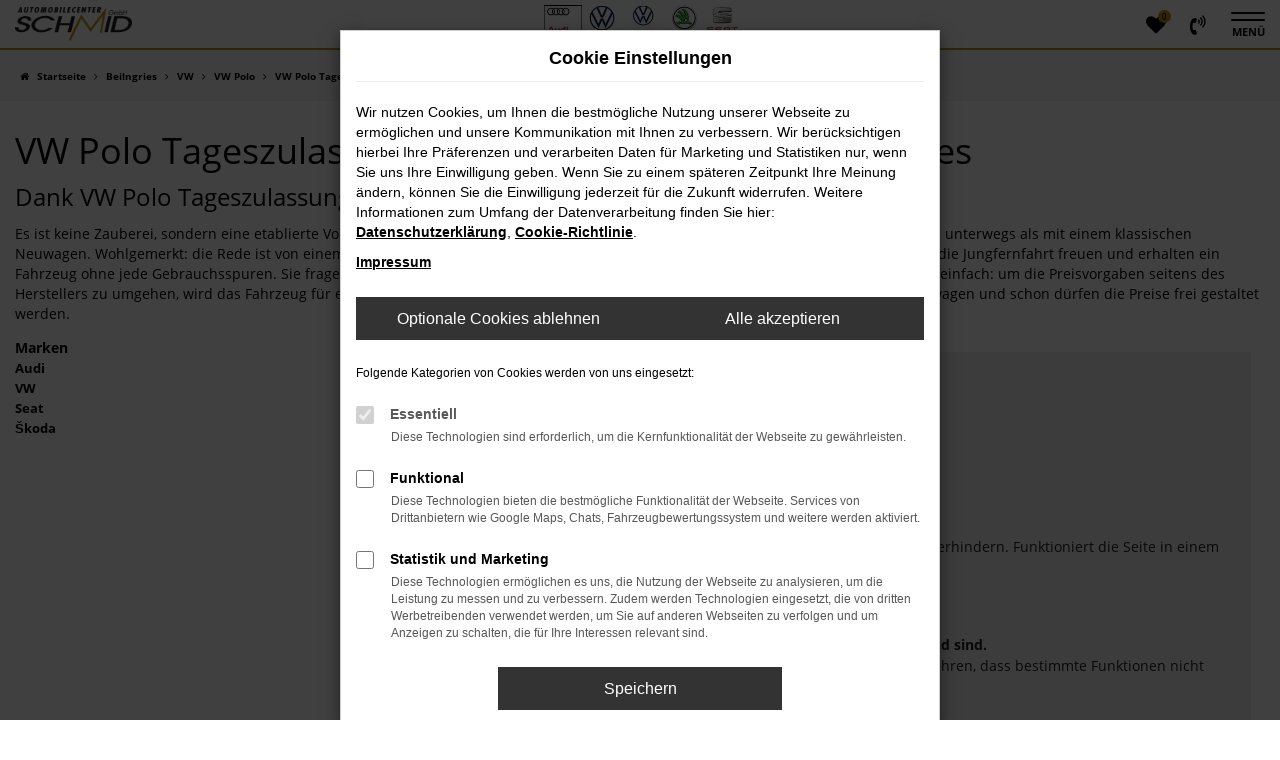

--- FILE ---
content_type: text/html; charset=UTF-8
request_url: https://www.automobilecenter-schmid.de/beilngries/vw/vw-polo-tageszulassung/
body_size: 13375
content:
<!DOCTYPE html>
<html lang="de">
<head>
    <meta charset="utf-8">
<meta name="viewport" content="width=device-width, initial-scale=1.0">
    <title>VW Polo Tageszulassung | Lieferservice nach Beilngries</title>
    <meta name="description" content="Wir liefern Ihren VW Polo Tageszulassung | Unser Lieferservice nach Beilngries">
<meta name="copyright" content="Copyright 2026 www.audaris.de">
<meta name="expires" content="60">

                        <meta name="robots" content="all">
            
                            <meta name="geo.placename"
                  content="Eichstätt">
                                    <meta name="geo.position"
                  content="48.88038;11.20615">
                                    <meta name="geo.region"
                  content="DE-BY">
                                    <meta name="google-site-verification"
                  content="DFeXZyFMNp1n9lGHSLkKRgY3ZbO_fb8teYFt-OyhSKs">
                                    <meta name="keywords"
                  content="VW Polo Tageszulassung Beilngries">
                                    <meta name="pagetopic"
                  content="Autohaus Webseite">
                    
            <meta property="og:title" content="VW Polo Tageszulassung | Lieferservice nach Beilngries">
                <meta property="og:type" content="website">
                <meta property="og:description" content="Wir liefern Ihren VW Polo Tageszulassung | Unser Lieferservice nach Beilngries">
                <meta property="og:url" content="https://www.automobilecenter-schmid.de/beilngries/vw/vw-polo-tageszulassung/">
                <meta property="og:image" content="https://www.automobilecenter-schmid.de/website/themes/automobilecenter-schmid.de/img/android-icon-192x192.png">
    
            <meta name="twitter:card" content="summary">
                <meta name="twitter:title" content="VW Polo Tageszulassung | Lieferservice nach Beilngries">
                <meta name="twitter:description" content="Wir liefern Ihren VW Polo Tageszulassung | Unser Lieferservice nach Beilngries">
                <meta name="twitter:image" content="https://www.automobilecenter-schmid.de/website/themes/automobilecenter-schmid.de/img/android-icon-192x192.png">
    
            <link rel="canonical" href="https://www.automobilecenter-schmid.de/beilngries/vw/vw-polo-tageszulassung/">
    
    <link rel="shortcut icon" href="/website/themes/automobilecenter-schmid.de/img/favicon.ico" type="image/x-icon">
    <link rel="apple-touch-icon" sizes="57x57" href="/website/themes/automobilecenter-schmid.de/img/apple-icon-57x57.png">
    <link rel="apple-touch-icon" sizes="60x60" href="/website/themes/automobilecenter-schmid.de/img/apple-icon-60x60.png">
    <link rel="apple-touch-icon" sizes="72x72" href="/website/themes/automobilecenter-schmid.de/img/apple-icon-72x72.png">
    <link rel="apple-touch-icon" sizes="76x76" href="/website/themes/automobilecenter-schmid.de/img/apple-icon-76x76.png">
    <link rel="apple-touch-icon" sizes="114x114" href="/website/themes/automobilecenter-schmid.de/img/apple-icon-114x114.png">
    <link rel="apple-touch-icon" sizes="120x120" href="/website/themes/automobilecenter-schmid.de/img/apple-icon-120x120.png">
    <link rel="apple-touch-icon" sizes="144x144" href="/website/themes/automobilecenter-schmid.de/img/apple-icon-144x144.png">
    <link rel="apple-touch-icon" sizes="152x152" href="/website/themes/automobilecenter-schmid.de/img/apple-icon-152x152.png">
    <link rel="apple-touch-icon" sizes="180x180" href="/website/themes/automobilecenter-schmid.de/img/apple-icon-180x180.png">
    <link rel="icon" type="image/png" sizes="192x192" href="/website/themes/automobilecenter-schmid.de/img/android-icon-192x192.png">
    <link rel="icon" type="image/png" sizes="32x32" href="/website/themes/automobilecenter-schmid.de/img/favicon-32x32.png">
    <link rel="icon" type="image/png" sizes="96x96" href="/website/themes/automobilecenter-schmid.de/img/favicon-96x96.png">
    <link rel="icon" type="image/png" sizes="16x16" href="/website/themes/automobilecenter-schmid.de/img/favicon-16x16.png">
        <meta name="msapplication-TileColor" content="#ffffff">
    <meta name="msapplication-TileImage" content="/website/themes/automobilecenter-schmid.de/img/ms-icon-144x144.png">
    <meta name="theme-color" content="#ffffff">
    <script src="/web/libs/jquery/jquery.min.js?v=370"></script>

    
        <script>
        
        window.dataLayer = window.dataLayer || [];


        function gtag() {
            dataLayer.push(arguments);
        }


        gtag('consent', 'default', {
            'ad_storage': 'denied',
            'ad_user_data': 'denied',
            'ad_personalization': 'denied',
            'analytics_storage': 'denied'
        });
        
    </script>

                
            <script>
            
            gtag('js', new Date());
            gtag('config', 'G-6XZQLTKWX2', {'cookieFlags': 'SameSite=None; Secure'});
            
        </script>
    
                
    


<link rel="stylesheet" href="/web/assets/main-277a6721ba.min.css">



<link rel="stylesheet" href="/website/themes/automobilecenter-schmid.de/templates/../css/foundation-cc7518f258.css">


    <link rel="stylesheet" href="/website/themes/automobilecenter-schmid.de/css/custom.css?v=1750946605">


</head>







<body id="page_body"
      class="theme004 pageid-1528"
            data-wid="126"
      data-cid="1957">

<a class="a11y-btn sr-only sr-only-focusable" href="#site-content">Zum Hauptinhalt springen</a>

<div id="overlay"></div>


        



<div id="wrapper">
    <header aria-label="Header" id="header-container">
    <div id="header">
        <div class="flex-header-container">
            
            <div id="logo">
    <a href="/">
                    <img src="/website/themes/automobilecenter-schmid.de/img/template_logo.png"
                 alt="Logo Automobilecenter Schmid GmbH"
                 title="Logo Automobilecenter Schmid GmbH">
            </a>
</div>

                    </div>

                    <div                  id="phone-top"><div class="row"><div class="col-md-12 col-sm-12 col-xs-12 column"><div class="ge-content ge-content-type-tinymce" data-ge-content-type="tinymce"><p class=""><img src="/website/themes/automobilecenter-schmid.de/dynamic/fe/sonstiges/hersteller_logo.jpg" alt="Automobile Center Schmidt - Partner" width="353" height="82"></p></div></div></div> </div>
        
        <div class="flex-header-container">
            
            <nav aria-label="Untermenü mit Symbolen">
                <ul aria-label="Untermenü mit Symbolen" id="icons-menu" role="menubar">
                                                                        <li role="none">
            <a href="/favoriten/"
               id="menu-favorites"
               title="Meine Favoriten Fahrzeuge"
               role="menuitem">
                <i class="fa fa-heart"
                   aria-hidden="true">
                    <span class="js-fav-counter">0</span>
                </i>
            </a>
        </li>
        <li role="none">
                    <a href="tel:+49842197650"
               title="+49842197650 anrufen"
               role="menuitem">
                <i class="fa fa-volume-control-phone" aria-hidden="true"></i>
            </a>
            </li>
                                        </ul>
            </nav>

            <nav aria-label="Hauptmenü">
                <button type="button"
                        id="menu-toggle"
                        title="Hamburger-Menü"
                        aria-expanded="false"
                        aria-controls="page_sidebar">
                    <span class="icon-bar"></span>
                    <span class="icon-bar"></span>
                                            <span class="menu-toggle-text">Menü</span>
                                    </button>
                <div aria-label="Seitenleiste mit Hauptmenü" id="page_sidebar" aria-modal="true" tabindex="-1" role="dialog">
                    <button type="button"
        id="menu-close-toggle"
        class="navbar-toggle"
        title="Menü schließen">
    <span aria-hidden="true">&times;</span>
    <span class="ms-text">Menü</span>
</button>

<nav aria-label="Hauptmenü">
    <ul aria-label="Hauptmenü" class="nav navbar-nav" role="menubar">
                                                        <li class="dropdown"
                        role="none">
                        <a href="#"
                           class="dropdown-toggle"
                           aria-expanded="false"
                           aria-haspopup="true"
                           data-toggle="dropdown"
                           title="Fahrzeugangebote"
                           role="menuitem">
                            Fahrzeugangebote
                        </a>
                        <ul aria-label="Fahrzeugangebote" class="dropdown-menu" role="menu">
                                                                                                                                                                                                                <li                                        role="none">
                                        <a href="/angebote/"
                                                                                      title="Fahrzeugsuche"
                                                                                       role="menuitem">
                                            Fahrzeugsuche
                                        </a>
                                    </li>
                                                                                                                                                                                                                                                <li                                        role="none">
                                        <a href="/fahrzeugankauf/"
                                                                                      title="Fahrzeugankauf"
                                                                                       role="menuitem">
                                            Fahrzeugankauf
                                        </a>
                                    </li>
                                                                                                                                                                                                                                                <li                                        role="none">
                                        <a href="/fahrzeuganfrage/"
                                                                                      title="Fahrzeuganfrage"
                                                                                       role="menuitem">
                                            Fahrzeuganfrage
                                        </a>
                                    </li>
                                                                                                                                                                                                                                                <li                                        role="none">
                                        <a href="/neuwagen-konfigurator/"
                                                                                      title="Neuwagen Konfigurator"
                                                                                       role="menuitem">
                                            Neuwagen Konfigurator
                                        </a>
                                    </li>
                                                                                    </ul>
                    </li>
                                                                                    <li class="dropdown"
                        role="none">
                        <a href="#"
                           class="dropdown-toggle"
                           aria-expanded="false"
                           aria-haspopup="true"
                           data-toggle="dropdown"
                           title="Werkstatt und Service"
                           role="menuitem">
                            Werkstatt und Service
                        </a>
                        <ul aria-label="Werkstatt und Service" class="dropdown-menu" role="menu">
                                                                                                                                                                                                                <li                                        role="none">
                                        <a href="/werkstattleistungen/"
                                                                                      title="Werkstattleistungen"
                                                                                       role="menuitem">
                                            Werkstattleistungen
                                        </a>
                                    </li>
                                                                                                                                                                                                                                                <li                                        role="none">
                                        <a href="https://www.vw-schmid.de/"
                                           target="_blank"
                                           rel="noopener noreferer"                                           title="Zubehör"
                                                                                       role="menuitem">
                                            Zubehör
                                        </a>
                                    </li>
                                                                                                                                                                                                                                                <li                                        role="none">
                                        <a href="/serviceanfrage/"
                                                                                      title="Serviceanfrage"
                                                                                       role="menuitem">
                                            Serviceanfrage
                                        </a>
                                    </li>
                                                                                    </ul>
                    </li>
                                                                                    <li class="dropdown"
                        role="none">
                        <a href="#"
                           class="dropdown-toggle"
                           aria-expanded="false"
                           aria-haspopup="true"
                           data-toggle="dropdown"
                           title="Unternehmen"
                           role="menuitem">
                            Unternehmen
                        </a>
                        <ul aria-label="Unternehmen" class="dropdown-menu" role="menu">
                                                                                                                                                                                                                <li                                        role="none">
                                        <a href="/news-infos/"
                                                                                      title="News &amp; Infos"
                                                                                       role="menuitem">
                                            News & Infos
                                        </a>
                                    </li>
                                                                                                                                                                                                                                                <li                                        role="none">
                                        <a href="/ueberuns/"
                                                                                      title="Über uns"
                                                                                       role="menuitem">
                                            Über uns
                                        </a>
                                    </li>
                                                                                                                                                                                                                                                <li                                        role="none">
                                        <a href="/kundenmeinungen/"
                                                                                      title="Kundenmeinungen"
                                                                                       role="menuitem">
                                            Kundenmeinungen
                                        </a>
                                    </li>
                                                                                                                                                                                                                                                <li                                        role="none">
                                        <a href="/kundenmeinungen/jetzt-bewerten/"
                                                                                      title="Schreiben Sie uns Ihre Meinung"
                                                                                       role="menuitem">
                                            Schreiben Sie uns Ihre Meinung
                                        </a>
                                    </li>
                                                                                    </ul>
                    </li>
                                                                                    <li class="dropdown"
                        role="none">
                        <a href="#"
                           class="dropdown-toggle"
                           aria-expanded="false"
                           aria-haspopup="true"
                           data-toggle="dropdown"
                           title="Kontakt"
                           role="menuitem">
                            Kontakt
                        </a>
                        <ul aria-label="Kontakt" class="dropdown-menu" role="menu">
                                                                                                                                                                                                                <li                                        role="none">
                                        <a href="/ansprechpartner/"
                                                                                      title="Ansprechpartner"
                                                                                       role="menuitem">
                                            Ansprechpartner
                                        </a>
                                    </li>
                                                                                                                                                                                                                                                <li                                        role="none">
                                        <a href="/kontakt-oeffnungszeiten/"
                                                                                      title="Kontakt &amp; Öffnungszeiten"
                                                                                       role="menuitem">
                                            Kontakt & Öffnungszeiten
                                        </a>
                                    </li>
                                                                                                                                                                                                                                                <li                                        role="none">
                                        <a href="https://www.google.de/maps/place/Automobilecenter+Schmid+Gmbh+Servicepartner+f%C3%BCr+Audi,+VW,+VW-NFZ,+Skoda,+Seat,+Toyota+und+Opel/@48.880379,11.2039613,17z/data=!3m1!4b1!4m5!3m4!1s0x479f1ea1fe3808dd:0x13f8ca8bc4301bfe!8m2!3d48.880379!4d11.20615"
                                           target="_blank"
                                           rel="noopener noreferer"                                           title="Anfahrt mit Routenplaner"
                                                                                       role="menuitem">
                                            Anfahrt mit Routenplaner
                                        </a>
                                    </li>
                                                                                    </ul>
                    </li>
                                                    <li class="cf"
            role="none">
                            <div class="col-xs-6">
                    <a href="tel:+49842197650"
                       class="btn btn-primary"
                       title="Anrufen"
                       role="menuitem">
                        <i class="fa fa-phone-square" aria-hidden="true"></i>
                        Anrufen
                    </a>
                </div>
                <div class="col-xs-6">
                    <a href="mailto:kontakt@automobilecenter-schmid.de"
                       class="btn btn-primary"
                       title="E-Mail schreiben"
                       role="menuitem">
                        <i class="fa fa-envelope-square" aria-hidden="true"></i>
                        E-Mail
                    </a>
                </div>
                    </li>
    </ul>
</nav>

<nav aria-label="Fußzeilenmenü in der Seitenleiste">
    <ul aria-label="Fußzeilenmenü in der Seitenleiste" class="footer_copy_menu" role="menubar">
                                    <li role="none">
                    <a href="/impressum/"
                                              title="Impressum"
                       role="menuitem">
                                                    <i class="fa fa-file-text" aria-hidden="true"></i>
                                                Impressum
                    </a>
                </li>
                                                <li role="none">
                    <a href="/datenschutz/"
                                              title="Datenschutz"
                       role="menuitem">
                                                    <i class="fa fa-quote-left" aria-hidden="true"></i>
                                                Datenschutz
                    </a>
                </li>
                                                <li role="none">
                    <a href="/barrierefreiheit/"
                                              title="Barrierefreiheit"
                       role="menuitem">
                                                Barrierefreiheit
                    </a>
                </li>
                        </ul>
</nav>
                </div>
                <div id="page_overlay"></div>
            </nav>
        </div>
    </div>
</header>


                <nav aria-label="Breadcrumb" class="breadcrumb_area">
    <div class="container">
                    <ol class="breadcrumb" itemscope itemtype="https://schema.org/BreadcrumbList">
                <li itemprop="itemListElement" itemscope itemtype="https://schema.org/ListItem">
                    <i class="fa fa-home" aria-hidden="true"></i>
                    <a href="/" itemprop="item">
                        <span itemprop="name">Startseite</span>
                        <meta itemprop="position" content="1">
                    </a>
                </li>
                                                                                            <li itemprop="itemListElement" itemscope itemtype="https://schema.org/ListItem">
                            <i class="fa fa-angle-right" aria-hidden="true"></i>
                            <a href="/beilngries/" itemprop="item">
                                <span itemprop="name">Beilngries</span>
                                <meta itemprop="position" content="2">
                            </a>
                        </li>
                                                                                                                                                                                                    <li itemprop="itemListElement"
                                itemscope
                                itemtype="https://schema.org/ListItem">
                                <i class="fa fa-angle-right" aria-hidden="true"></i>
                                <a href="/beilngries/vw/"
                                   itemprop="item">
                                    <span itemprop="name">VW</span>
                                    <meta itemprop="position" content="3">
                                </a>
                            </li>
                                                                                                                                                                                                    <li itemprop="itemListElement"
                                itemscope
                                itemtype="https://schema.org/ListItem">
                                <i class="fa fa-angle-right" aria-hidden="true"></i>
                                <a href="/beilngries/vw/vw-polo/"
                                   itemprop="item">
                                    <span itemprop="name">VW Polo</span>
                                    <meta itemprop="position" content="4">
                                </a>
                            </li>
                                                                                                                                                                                                    <li itemprop="itemListElement"
                                itemscope
                                itemtype="https://schema.org/ListItem"                                aria-current="page"
                                >
                                <i class="fa fa-angle-right" aria-hidden="true"></i>
                                <a href="/beilngries/vw/vw-polo-tageszulassung/"
                                   itemprop="item">
                                    <span itemprop="name">VW Polo Tageszulassung mit Lieferservice nach Beilngries</span>
                                    <meta itemprop="position" content="5">
                                </a>
                            </li>
                                                                                                                                        </ol>
            </div>
</nav>

                                        <main aria-label="Hauptinhalt" id="site-content">
            <div id="section-audaris-seo" data-uri="/beilngries">
            <a id="Beilngries-VW-Polo-Tageszulassung"></a>
                <div class="container-description-seo">
            <div class="container">
                                    <h1>
                        VW Polo Tageszulassung mit Lieferservice nach Beilngries
                    </h1>
                
                                    <div class="description-seo-info1">
                        <h2 class="clean-p"><span class="headline-h2">Dank VW Polo Tageszulassung purzeln die Preise in Beilngries<br /></span></h2>
<p>Es ist keine Zauberei, sondern eine etablierte Vorgehensweise. Mit einer VW Polo Tageszulassung sind Sie deutlich g&uuml;nstiger in Beilngries unterwegs als mit einem klassischen Neuwagen. Wohlgemerkt: die Rede ist von einem Fahrzeug, das noch keinen einzigen Kilometer bewegt wurde. Sie d&uuml;rfen sich somit auf die Jungfernfahrt freuen und erhalten ein Fahrzeug ohne jede Gebrauchsspuren. Sie fragen sich, wie die VW Polo Tageszulassung funktioniert und was der Trick dahinter ist? Ganz einfach: um die Preisvorgaben seitens des Herstellers zu umgehen, wird das Fahrzeug f&uuml;r einen Tag zugelassen. Auf diese Weise handelt es sich formell nicht mehr um einen Neuwagen und schon d&uuml;rfen die Preise frei gestaltet werden.</p>
                    </div>
                            </div>
        </div>
        <div class="container">
            <div class="row">
                <div class="col-sm-4 col-lg-3">
                    <aside id="vehicle_search" class="seo-left">
            <div>
            <strong>Marken</strong>
            <ul aria-label="Marken" class="list-unstyled">
                                    <li>
                        <a href="/auto/audi/">
                            Audi
                        </a>
                    </li>
                                    <li>
                        <a href="/auto/vw/">
                            VW
                        </a>
                    </li>
                                    <li>
                        <a href="/auto/seat/">
                            Seat
                        </a>
                    </li>
                                    <li>
                        <a href="/auto/skoda/">
                            Škoda
                        </a>
                    </li>
                            </ul>
        </div>
    
    
    
    
    
    
    
    </aside>
                </div>
                <div id="vehicle-container" class="col-sm-8 col-lg-9">
                    <div id="audaris-seo-container"></div>
                    <script>
                        
                        (function (callback) {
                            if (document.readyState !== 'loading') {
                                callback()
                            } else {
                                document.addEventListener('DOMContentLoaded', callback, {once: true})
                            }
                        })(function () {
                            window.AudarisWidget.ready.then(function() {                                window.AudarisWidget.initVehicleList(Object.assign({}, defaultSettings, {
                                    node: '#audaris-seo-container',
                                    routerMode: 'history',
                                                                        clientId: 1957,
                                    filter: {
                                        MODELS: [
                                            // bei modellen wird zusaetzlich ein key uebergeben, fuer die gruppierung nach herstellern (das ist die hersteller-idf)
                                            {
                                                tag: 'MODELS',
                                                label: 'VW Polo Tageszulassung mit Lieferservice nach Beilngries',
                                                key: '5a5365184b464d30d428048f',
                                                value: ['5a5ca319d04ca908945bb51a']
                                            }
                                        ],
                                        
                                                                                                                        
                                        USAGE_STATE: [
                                            {
                                                tag: 'USAGE_STATE',
                                                value: 'ONEDAYREGISTRATION',
                                                label: 'Tageszulassung'
                                            }
                                        ],
                                        
                                                                                                                                                                B2B: [],
                                                                            },
                                                                        sortBias: 'BIAS_OWN',
                                    sort: 'PRICE_ASC'
                                }))
                                });                        })
                        
                    </script>
                </div>
            </div>

                            <div class="more-text-info">
                    <article>
                        <p>Ein weiterer Vorteil, den die VW Polo Tageszulassung in Beilngries bietet, ist die direkte Verf&uuml;gbarkeit. Die einzelnen Fahrzeuge sind bereits fertig konfiguriert und warten nur noch darauf, von Ihnen auf die Stra&szlig;en von Beilngries entlassen zu werden &ndash; und das ohne Wartezeiten oder Verz&ouml;gerung. Preislich kommen wir Ihnen durch enorme Rabatte entgegen und bieten Ihnen zudem die M&ouml;glichkeit einer Finanzierung. Keine Sorge: eine Anzahlung ist in den meisten F&auml;llen nicht vonn&ouml;ten. Es reicht, wenn Sie die knapp kalkulierten monatlichen Raten &uuml;berweisen und auf diese Weise auch Ihren Geldbeutel schonen. Apropos Geldbeutel: wie w&auml;re es, wenn Sie Ihren aktuellen Gebrauchtwagen in Zahlung g&auml;ben? Auch so l&auml;sst sich der Preis dr&uuml;cken und am Ende steht eine durch und durch erschwingliche VW Polo Tageszulassung f&uuml;r Fahrten in Beilngries.</p>
                    </article>
                </div>
            
                            <div class="more-text-info-3">
                    <article>
                        <h2 class="clean-p"><span class="headline-h2">Wenn&lsquo;s ums Auto geht: Automobilecenter Schmid f&uuml;r Beilngries<br /></span></h2>
<p>Die Stadt Beilngries liegt n&ouml;rdlich von Ingolstadt und westlich von Regensburg direkt an der Altm&uuml;hl. Direkt an das Stadtgebiet angrenzend befindet sich die bekannte Benediktinerabtei Plankstetten und zudem verl&auml;uft der Main-Donau-Kanal n&ouml;rdlich der Stadt. Knapp 10.000 Einwohner misst Beilngries und markiert die Nordgrenze des Regierungsbezirks Oberbayern zu Franken und der Oberpfalz. In fr&uuml;heren Jahren geh&ouml;rte Beilngries zum Einflussbereich des Bistums Eichst&auml;tt und wurde 1007 zum ersten Mal urkundlich erw&auml;hnt. Schon bald erhielt die Stadt sowohl Markt- als auch Zollrecht und mit Beginn der 14. Jahrhunderts auch sein Wahrzeichen, die Kirche St. Walpurga. In den folgenden Jahren konnte Beilngries gr&ouml;&szlig;ere Zerst&ouml;rungen durch Kriege vermeiden und avancierte unter bayerischer &Auml;gide seit Beginn des 19. Jahrhunderts &uuml;ber viele Jahre zur Kreisstadt. Auch war der Ort lange Zeit direkt an den Main-Donau-Kanal angebunden, wovon heute noch Baudenkm&auml;ler k&uuml;nden. Sehenswert ist neben der Kirche St. Walpurga auch St. Vitus mit seinen herausragenden mittelalterlichen Wandmalereien. Weitere Kirchen sind die Frauenkirche sowie St. Trinitas. Wer durch Beilngries flaniert, findet aber auch noch Reste der alten Stadtmauer sowie ein Rathaus aus dem 18. Jahrhundert.</p>
<p>Gro&szlig;e Unternehmen finden sich in Beilngries nicht. Der gr&ouml;&szlig;te Arbeitgeber der Stadt ist im Bereich Getreidemanagement t&auml;tig. Des Weiteren findet sich ein Fertigungsunternehmen vor Ort, das sowohl f&uuml;r die Industrie als auch Luftfahrt, Automobil- und Medizintechnik arbeitet. Direkt zu erreichen ist Beilngries &uuml;ber die Bundesstra&szlig;e B299 doch auch die Autobahn A9 ist nur einen sprichw&ouml;rtlichen Steinwurf entfernt. Bahnverbindungen werdne &uuml;ber den Ort Kinding realisiert.</p>
<p>Das Automobilecenter Schmid ist Ihr erster Ansprechpartner in allen Autofragen in Beilngries. Wenn es um den Kauf eines neuen oder auch gebrauchten Fahrzeugs geht, erreichen Sie in kurzer Zeit einen unserer beiden Standorte. Das Automobilecenter Schmid ist ein Familienunternehmen mit einer mehr als 40-j&auml;hrigen Tradition. Wir stehen f&uuml;r Werte wie Zuverl&auml;ssigkeit und stellen unsere Kunden stets in den Mittelpunkt. Hierzu geh&ouml;rt auch unser Lieferservice f&uuml;r Beilngries und die n&auml;here Umgebung.</p><p>Gemeinsam mit den gr&ouml;&szlig;eren Modellen Golf und Passat war der VW Polo einer der Ecksteine der Erneuerung des Unternehmens in den 1970er Jahren. Auf dem Markt erschien das Modell erstmals 1975 und war seinerzeit noch ein Pendant zu Audis Kleinwagen 50. Mittlerweile befindet sich der Polo in Generation sieben, die 2017 ihren Dienst antrat. Die Basis bildet der modulare Querbaukasten A0 und Vergleiche offenbaren, dass der heutige Polo ein gutes St&uuml;ck l&auml;nger ausf&auml;llt, als die ersten drei Generation des gro&szlig;en Bruders Golf.</p>
<h3>Der VW Polo in Zahlen</h3>
<p>Die L&auml;nge des VW Polo l&auml;sst bereits auf ein Kompaktfahrzeug schlie&szlig;en. In Wolfsburg spricht man von einem &bdquo;Sub-Kompakten&ldquo;, was angesichts einer L&auml;nge von 4,07 Meter durchaus Sinn macht. Dabei ist der offizielle Kleinwagen 1,75 Meter breit und 1,44 Meter hoch. Bei Fahrten in der Innenstadt &uuml;berzeugt der Polo mit seinem Wendekreis von nur 10,60 Meter. Dem gegen&uuml;ber steht ein Kofferraumvolumen von 351 Liter und ein Laderaummaximum von 1.125 Liter bei umgeklappten R&uuml;cksitzen. Mit anderen Worten: der kleine Flitzer ist sowohl f&uuml;r Gro&szlig;eink&auml;ufe als auch f&uuml;r den Kurzurlaub geeignet.</p>
<p>An der Tankstelle akzeptiert der VW Polo &ndash; je nach Motorisierung &ndash; sowohl Diesel als auch Benzin. Wer mit Selbstz&uuml;nder unterwegs ist, nutzt zwischen 80 und 95 Pferdest&auml;rken, die &uuml;ber Automatik- oder Schaltgetriebe auf die Stra&szlig;e gelangen. Als Benziner ist das Spektrum breiter und liegt bei mindestens 65 und maximal 150 PS. Allen Ausf&uuml;hrungen gemeinsam ist der Vorderradantrieb.</p>
<h3>Ausstattung des VW Polo</h3>
<p>Der VW Polo erfreut durch einige Annehmlichkeiten, die meist nur in anderen Fahrzeugklassen erh&auml;ltlich sind. Beim Armaturenbrett sind die klassischen analogen Anzeigen einer digitalen Variante gewichen, die jede Menge M&ouml;glichkeiten der Individualisierung bietet. Eingestellt werden, kann sowohl der Anzeigestil als auch die jeweilige Information wie Geschwindigkeit, Kilometerstand, Drehzahl aber auch die Karte der Navigation. Letztere erfolgt auf Wunsch mit Live-Daten. Car-Net ist in der Lage, sowohl Staus als auch Baustellen direkt auf dem Display anzuzeigen und wer m&ouml;chte, integriert zudem Apple Music in das Infotainment. Apropos Integration: diese erfolgt nat&uuml;rlich auch in Bezug auf die Verkehrszeichenerkennung, sodass stets auf einen Blick erkannt wird, ob gerade &Uuml;berholverbot herrscht oder ein Tempolimit besteht. Ein weiteres Highlight ist die Fernbedienung zum &Ouml;ffnen und Schlie&szlig;en des VW Polo und nat&uuml;rlich darf auch das Panorama-Glasdach nicht fehlen. Gute Luft str&ouml;mt dank der Klimaautomatik in zwei Zonen in den Innenraum und f&uuml;r ein gutes Ambiente sorgt die LED-Beleuchtung im Innenraum, die in diversen Farben zur Auswahl steht.</p>
<h3>Assistenzsysteme und Sicherheit des VW Polo</h3>
<p>Der Euro-NCAP-Crashtest ergab f&uuml;nf von f&uuml;nf Sternen f&uuml;r den VW Polo. Wer mit dem Kleinwagen unterwegs ist, erfreut sich an einem Toter-Winkel-Warner sowie einem Aufmerksamkeitsassistenten. Dar&uuml;ber hinaus werden Fu&szlig;g&auml;nger und andere Fahrzeuge durch den Notbremsassistenten erkannt und automatisch der Bremsvorgang eingeleitet. Die Liste der Assistenzsysteme ist naturgem&auml;&szlig; noch l&auml;nger und lie&szlig;e sich etwa durch einen Geschwindigkeitsbegrenzer und eine Abstandshaltefunktion erg&auml;nzen.</p>
                    </article>
                </div>
                    </div>
        </div>
    </main>
    
            <footer aria-label="Footer" id="footer">
        <div id="pre_area">
        <div class="container-fluid container-limited">
                            <div class="row"><div class="footer-block col-sm-6 col-md-4"><div class="row">
  <div class="col-md-12 col-sm-12 col-xs-12 column">
    <div class="ge-content ge-content-type-tinymce" data-ge-content-type="tinymce">
      <p class="clean-p">
        <span style="font-size: 18px; color: #000000;"><strong>Kunden über uns:</strong></span>
      </p>
      <p class="clean-p">
        <span style="font-size: 18px; color: #000000;">
          <span class="fa fa-quote-left mceNonEditable" style="color: #000000;"></span>
        </span>
        <span style="font-size: 18px; color: #000000;">
          Unkomplizierter Vorgang und Ankauf von 2 Autos für einen spitzen Preis. Haben die Fahrzeuge gewaschen und frisch hergerichtet bekommen. Nett und freundlich. Danke 
        </span>
        <span class="fa fa-quote-right mceNonEditable" style="color: #000000;"></span><br>
      </p>
      <p class="clean-p">
        <span style="color: #000000;">Herr Alex G.</span>
      </p>
      <p class="clean-p">
        <a class="btn btn-primary" title="Weitere Kundenstimmen lesen" href="/Kundenstimmen/">
          <span class="fa fa-commenting mceNonEditable" style="color: #000000;"></span>
          <span style="color: #000000;"> Weitere Kundenstimmen lesen</span>
        </a>
      </p>
    </div>
  </div>
</div></div><div class="footer-block col-sm-6 col-md-4"><div class="row"><div class="col-md-12 col-sm-12 col-xs-12 column"><div class="ge-content ge-content-type-tinymce" data-ge-content-type="tinymce"><p style="text-align: center;"><span style="color: #000000;"> &nbsp;<strong><span style="font-size: 18px;"> <span class="fa fa-clock-o mceNonEditable"></span>&nbsp; Öffnungszeiten &amp; Kontakt </span></strong> </span></p>
<p style="text-align: center;"><br><span style="color: #000000;">Montag bis Freitag:</span><br><span style="color: #000000;">07:15 bis 18:00 Uhr</span></p>
<p style="text-align: center;"><span style="color: #000000;">Samstag:&nbsp;&nbsp;&nbsp;&nbsp;&nbsp; </span><br><span style="color: #000000;">09:00 bis 12:00 Uhr</span></p>
<p style="text-align: center;"><span style="color: #000000;"><strong><span style="font-size: 18px;"> <span class="fa fa-phone mceNonEditable"></span>&nbsp; +49 8421 97650 </span></strong></span></p>
<p style="text-align: center;"><strong><span style="font-size: 18px;"> <span class="fa fa-envelope mceNonEditable" style="color: #000000;"></span> <span style="color: #000000;"> kontakt@automobilecenter-schmid.de</span> <br></span></strong></p></div></div></div></div><div class="footer-block col-sm-12 col-md-4"><div class="row"> <div class="col-md-12 col-sm-12 col-xs-12 column"> <div class="ge-content ge-content-type-tinymce" data-ge-content-type="tinymce"><p style="text-align: center;"><span style="color: #000000;">&nbsp;<strong><span style="font-size: 18px;"> <span class="fa fa-car mceNonEditable"></span>&nbsp; Wir bieten:</span></strong></span></p>
<p class="" style="text-align: center;"><br><span style="color: #000000;">EU-Fahrzeuge</span><br><span style="color: #000000;">&nbsp;Neuwagen</span><br><span style="color: #000000;">Dienstwagen</span><br><span style="color: #000000;">Jahreswagen</span><br><span style="color: #000000;">&nbsp;Gebrauchtwagen</span><br><span style="color: #000000;">&nbsp;Finanzierung</span><br><span style="color: #000000;">&nbsp;Leasing</span><br><span style="color: #000000;">Versicherungen</span></p></div> </div> </div></div></div>
                    </div>
    </div>
    <div id="after_area">
            <div class="container">
        
        <div class="row"><div class="col-md-12 col-sm-12 col-xs-12 column"><div class="ge-content ge-content-type-tinymce" data-ge-content-type="tinymce"><p class="clean-p"><sup>1</sup> Ehemaliger Neupreis (Unverbindliche Preisempfehlung des Herstellers am Tag der Erstzulassung).<br>Der errechnete Preisvorteil sowie&nbsp;die angegebene Ersparnis errechnet sich gegenüber der ehemaligen unverbindlichen Preisempfehlung des Herstellers am Tag der Erstzulassung (Neupreis).</p><p class="clean-p"></p></div></div></div> 
    </div>
        <div class="container footer_copy_menu">
            <div id="footer_info_box">
                    <nav aria-label="Fußzeilenmenü">
        <ul aria-label="Fußzeilenmenü" class="footer-nav" role="menubar">
                                                <li role="none">
                        <a href="/impressum/"
                                                      title="Impressum"
                           role="menuitem">
                                                            <i class="fa fa-file-text" aria-hidden="true"></i>
                                                        Impressum
                        </a>
                    </li>
                                                                <li role="none">
                        <a href="/datenschutz/"
                                                      title="Datenschutz"
                           role="menuitem">
                                                            <i class="fa fa-quote-left" aria-hidden="true"></i>
                                                        Datenschutz
                        </a>
                    </li>
                                                                <li role="none">
                        <a href="/barrierefreiheit/"
                                                      title="Barrierefreiheit"
                           role="menuitem">
                                                        Barrierefreiheit
                        </a>
                    </li>
                                        <li role="none">
    <a href="javascript:void(0)"
       data-toggle="modal"
       data-target="#cookie-consent-modal"
       role="menuitem">
        <i class="fa fa-quote-left" aria-hidden="true"></i>
        Cookie Einstellungen
    </a>
</li>
        </ul>
    </nav>
                <div>
                    &copy; 2026
                    Automobilecenter Schmid GmbH
                    | Industriestraße 30 | DE-85072 Eichstätt | kontakt@automobilecenter-schmid.de | <a href="https://www.audaris.de" target="_blank" style="color: inherit; text-decoration: none;">Webdesign by audaris.de</a>
                </div>
            </div>
        </div>
                    <nav aria-label="Kontaktmenü">
            <ul aria-label="Kontaktmenü"
                id="menu-social-floating"
                data-position="left"
                role="menubar">
                                    <li role="none">
                        <a href="/kundenmeinungen/jetzt-bewerten/"
                           class="kunden-meinungenflat"
                                                       style="background-color:#876C0B"                           title="Kundenmeinungen"
                           role="menuitem">
                            <span>Kundenmeinungen</span>
                                                            <i class="fa fa-comment" aria-hidden="true"></i>
                                                    </a>
                    </li>
                                    <li role="none">
                        <a href="https://de-de.facebook.com/Automobilecenter-Schmid-Gmbh-360303900770019/?ref=page_internal"
                           class="facebookflat"
                                                                                  title="Facebook"
                           role="menuitem">
                            <span>Facebook</span>
                                                            <i class="fa fa-facebook" aria-hidden="true"></i>
                                                    </a>
                    </li>
                                    <li role="none">
                        <a href="/contact/"
                           class="contactflat"
                                                                                  title="Kontakt und Öffnungszeiten"
                           role="menuitem">
                            <span>Kontakt und Öffnungszeiten</span>
                                                            <i class="fa fa-envelope" aria-hidden="true"></i>
                                                    </a>
                    </li>
                            </ul>
        </nav>
        </div>
    <div id="toolbar-container">
    <button type="button" id="toggle-scrollup" class="btn">
        <span class="sr-only">Nach oben</span>
        <i class="fa fa-fw fa-chevron-up" aria-hidden="true"></i>
    </button>
    <script>
        $('#toggle-scrollup').click(function () {
            $('body, html').animate({
                scrollTop: '0px'
            }, 300);
        });
    </script>
</div>
</footer>
    </div>

    

            <div
    id="cookie-consent-modal"
    class="modal fade"
    aria-labelledby="cookie-consent-title"
    data-backdrop="static"
    data-keyboard="false"
    role="dialog"
    tabindex="-1"
>
    <div class="modal-dialog" role="document">
        <div class="modal-content">
            <div class="modal-body pb-0">
                <div id="cookie-consent-title" class="head">
                    Cookie Einstellungen
                </div>

                
                    <p>
                        Wir nutzen Cookies, um Ihnen die bestmögliche Nutzung unserer Webseite zu ermöglichen und unsere Kommunikation mit Ihnen zu verbessern.
                        Wir berücksichtigen hierbei Ihre Präferenzen und verarbeiten Daten für Marketing und Statistiken nur, wenn Sie uns Ihre Einwilligung geben.
                        Wenn Sie zu einem späteren Zeitpunkt Ihre Meinung ändern, können Sie die Einwilligung jederzeit für die Zukunft widerrufen.
                        Weitere Informationen zum Umfang der Datenverarbeitung finden Sie hier:
                        <a href="javascript:void(0)"
                           data-src="/datenschutz/?show_blank=1"
                           data-fancybox
                           data-type="iframe"
                           data-iframe='{"preload":false}'>Datenschutzerklärung</a>,
                        <a href="javascript:void(0)" data-fancybox data-src="#ac-list">Cookie-Richtlinie</a>.
                    </p>
                    <p>
                        <a href="javascript:void(0)"
                           data-src="/impressum/?show_blank=1"
                           data-fancybox
                           data-type="iframe"
                           data-iframe='{"preload":false}'>Impressum</a>
                    </p>
                

                <div id="ac-list" style="display:none">
    <p>
        Hier finden Sie eine Übersicht über alle verwendeten Cookies.
    </p>
    <div class="ac-group">
        <div class="ac-group-title">
            Essentiell
        </div>
        <table class="table table-bordered table-condensed">
    <tbody>
        <tr>
            <th scope="row">Name</th>
            <td>audaris Session</td>
        </tr>
        <tr>
            <th scope="row">Anbieter</th>
            <td>Eigentümer dieser Website</td>
        </tr>
        <tr>
            <th scope="row">Zweck</th>
            <td>Dieses Cookie dient der Funktionalität der Applikation, in dem es die Sitzungs-ID speichert.</td>
        </tr>
        <tr>
            <th scope="row">Cookie Name</th>
            <td>audaris</td>
        </tr>
        <tr>
            <th scope="row" class="text-nowrap">Cookie Laufzeit</th>
            <td style="width:100%">Bis zum Ende der Session</td>
        </tr>
    </tbody>
</table>
        <table class="table table-bordered table-condensed">
    <tbody>
        <tr>
            <th scope="row">Name</th>
            <td>audaris Cookie</td>
        </tr>
        <tr>
            <th scope="row">Anbieter</th>
            <td>Eigentümer dieser Website</td>
        </tr>
        <tr>
            <th scope="row">Zweck</th>
            <td>Speichert den Zustimmungsstatus des Benutzers für Cookies.</td>
        </tr>
        <tr>
            <th scope="row">Cookie Name</th>
            <td>audaris-cookie-consent</td>
        </tr>
        <tr>
            <th scope="row" class="text-nowrap">Cookie Laufzeit</th>
            <td style="width:100%">90 Tage</td>
        </tr>
    </tbody>
</table>
            <table class="table table-bordered table-condensed">
        <tbody>
            <tr>
                <th scope="row">Name</th>
                <td>AutoUncle</td>
            </tr>
            <tr>
                <th scope="row">Anbieter</th>
                <td>AutoUncle Aps</td>
            </tr>
            <tr>
                <th scope="row">Zweck</th>
                <td>Dieses Cookie dient der Funktionalität der Applikation, in dem es die Sitzungs-ID speichert.</td>
            </tr>
            <tr>
                <th scope="row">Cookie Name</th>
                <td>_autouncle_session</td>
            </tr>
            <tr>
                <th scope="row" class="text-nowrap">Cookie Laufzeit</th>
                <td style="width:100%">Bis zum Ende der Session</td>
            </tr>
        </tbody>
    </table>
                            <table class="table table-bordered table-condensed">
    <tbody>
        <tr>
            <th scope="row">Name</th>
            <td>hrtool24</td>
        </tr>
        <tr>
            <th scope="row">Anbieter</th>
            <td>tool24 GmbH</td>
        </tr>
        <tr>
            <th scope="row">Zweck</th>
            <td>Dieses Cookie dient der Funktionalität der Applikation, in dem es die Sitzungs-ID speichert.</td>
        </tr>
        <tr>
            <th scope="row">Cookie Name</th>
            <td>ASP.NET_SessionId</td>
        </tr>
        <tr>
            <th scope="row" class="text-nowrap">Cookie Laufzeit</th>
            <td style="width:100%">Bis zum Ende der Session</td>
        </tr>
    </tbody>
</table>
<table class="table table-bordered table-condensed">
    <tbody>
        <tr>
            <th scope="row">Name</th>
            <td>hrtool24</td>
        </tr>
        <tr>
            <th scope="row">Anbieter</th>
            <td>tool24 GmbH</td>
        </tr>
        <tr>
            <th scope="row">Zweck</th>
            <td>Dieses Cookie dient der Funktionalität der Applikation, in dem es die Sitzungs-ID speichert.</td>
        </tr>
        <tr>
            <th scope="row">Cookie Name</th>
            <td>cookiesession1</td>
        </tr>
        <tr>
            <th scope="row" class="text-nowrap">Cookie Laufzeit</th>
            <td style="width:100%">1 Jahr</td>
        </tr>
    </tbody>
</table>
                    </div>
    <div class="ac-group">
        <div class="ac-group-title">
            Funktional
        </div>
            <table class="table table-bordered table-condensed">
        <tbody>
            <tr>
                <th scope="row">Name</th>
                <td>Google Translator</td>
            </tr>
            <tr>
                <th scope="row">Anbieter</th>
                <td>Google</td>
            </tr>
            <tr>
                <th scope="row">Zweck</th>
                <td>Spracheinstellungen, Übersetzung.</td>
            </tr>
            <tr>
                <th scope="row">Cookie Name</th>
                <td>googtrans</td>
            </tr>
            <tr>
                <th scope="row" class="text-nowrap">Cookie Laufzeit</th>
                <td style="width:100%">24 Stunden</td>
            </tr>
        </tbody>
    </table>
        <table class="table table-bordered table-condensed">
    <tbody>
        <tr>
            <th scope="row">Name</th>
            <td>YouTube</td>
        </tr>
        <tr>
            <th scope="row">Anbieter</th>
            <td>Google</td>
        </tr>
        <tr>
            <th scope="row">Zweck</th>
            <td>Einbindung von YouTube Videos.</td>
        </tr>
        <tr>
            <th scope="row">Cookie Name</th>
            <td>CONSENT</td>
        </tr>
        <tr>
            <th scope="row" class="text-nowrap">Cookie Laufzeit</th>
            <td style="width:100%">2 Jahre</td>
        </tr>
        <tr>
            <th scope="row" class="text-nowrap">Zugriff Dritter</th>
            <td style="width:100%">Ja Google</td>
        </tr>
    </tbody>
</table>
                            <table class="table table-bordered table-condensed">
    <tbody>
        <tr>
            <th scope="row">Name</th>
            <td>Google Maps</td>
        </tr>
        <tr>
            <th scope="row">Anbieter</th>
            <td>Google</td>
        </tr>
        <tr>
            <th scope="row">Zweck</th>
            <td>Einbindung von Google Maps.</td>
        </tr>
        <tr>
            <th scope="row">Cookie Name</th>
            <td>CONSENT</td>
        </tr>
        <tr>
            <th scope="row" class="text-nowrap">Cookie Laufzeit</th>
            <td style="width:100%">2 Jahre</td>
        </tr>
    </tbody>
</table>
            </div>
            <div class="ac-group">
            <div class="ac-group-title">
                Statistik und Marketing
            </div>
                <table class="table table-bordered table-condensed">
        <tbody>
            <tr>
                <th scope="row">Name</th>
                <td>Google Analytics</td>
            </tr>
            <tr>
                <th scope="row">Anbieter</th>
                <td>Google</td>
            </tr>
            <tr>
                <th scope="row">Zweck</th>
                <td>Cookie von Google für Website-Analysen. Erzeugt statistische Daten darüber, wie der Besucher die Website nutzt.</td>
            </tr>
            <tr>
                <th scope="row">Cookie Name</th>
                <td>_ga, _ga_&lt;container-id&gt;</td>
            </tr>
            <tr>
                <th scope="row" class="text-nowrap">Cookie Laufzeit</th>
                <td style="width:100%">14 Monaten</td>
            </tr>
        </tbody>
    </table>
    <table class="table table-bordered table-condensed">
        <tbody>
            <tr>
                <th scope="row">Name</th>
                <td>Google Analytics</td>
            </tr>
            <tr>
                <th scope="row">Anbieter</th>
                <td>Google</td>
            </tr>
            <tr>
                <th scope="row">Zweck</th>
                <td>Cookie von Google für Website-Analysen. Erzeugt statistische Daten darüber, wie der Besucher die Website nutzt.</td>
            </tr>
            <tr>
                <th scope="row">Cookie Name</th>
                <td>_gid</td>
            </tr>
            <tr>
                <th scope="row" class="text-nowrap">Cookie Laufzeit</th>
                <td style="width:100%">24 Stunden</td>
            </tr>
        </tbody>
    </table>
    <table class="table table-bordered table-condensed">
        <tbody>
            <tr>
                <th scope="row">Name</th>
                <td>Google Analytics</td>
            </tr>
            <tr>
                <th scope="row">Anbieter</th>
                <td>Google</td>
            </tr>
            <tr>
                <th scope="row">Zweck</th>
                <td>Cookie von Google für Website-Analysen. Erzeugt statistische Daten darüber, wie der Besucher die Website nutzt.</td>
            </tr>
            <tr>
                <th scope="row">Cookie Name</th>
                <td>_gac_gb_&lt;container-id&gt;</td>
            </tr>
            <tr>
                <th scope="row" class="text-nowrap">Cookie Laufzeit</th>
                <td style="width:100%">90 Tagen</td>
            </tr>
        </tbody>
    </table>
                <table class="table table-bordered table-condensed">
        <tbody>
            <tr>
                <th scope="row">Name</th>
                <td>Google Tag Manager</td>
            </tr>
            <tr>
                <th scope="row">Anbieter</th>
                <td>Google</td>
            </tr>
            <tr>
                <th scope="row">Zweck</th>
                <td style="width:100%">Nachladen verschiedener externer Anbieter.</td>
            </tr>
        </tbody>
    </table>
        </div>
    </div>

                <div class="btns-row">
                    <button
                        type="button"
                        id="cookie-consent-deny-all"
                    >
                        Optionale Cookies ablehnen
                    </button>
                    <button
                        type="button"
                        id="cookie-consent-accept-all"
                    >
                        Alle akzeptieren
                    </button>
                </div>

                <p class="lead">
                    Folgende Kategorien von Cookies werden von uns eingesetzt:
                </p>

                
                    
                        <div class="checkbox disabled">
                            <label>
                                <input type="checkbox"
                                       value="1"
                                       autocomplete="off"
                                       checked
                                       disabled>
                                <span>Essentiell</span>
                            </label>
                            
                                <p class="small">
                                    Diese Technologien sind erforderlich, um die Kernfunktionalität der Webseite zu gewährleisten.
                                </p>
                            
                        </div>
                    
                    
                        <div class="checkbox">
                            <label>
                                <input type="checkbox"
                                       value=""
                                       id="cookie-consent-functional"
                                       autocomplete="off">
                                <span>Funktional</span>
                            </label>
                            
                                <p class="small">
                                    Diese Technologien bieten die bestmögliche Funktionalität der Webseite.
                                    Services von Drittanbietern wie Google Maps, Chats, Fahrzeugbewertungssystem und weitere werden aktiviert.
                                </p>
                            
                        </div>
                    
                    
                        <div class="checkbox">
                            <label>
                                <input type="checkbox"
                                       value=""
                                       id="cookie-consent-marketing"
                                       autocomplete="off">
                                <span>Statistik und Marketing</span>
                            </label>
                            
                                <p class="small">
                                    Diese Technologien ermöglichen es uns, die Nutzung der Webseite zu analysieren, um die Leistung zu messen und zu verbessern.
                                    Zudem werden Technologien eingesetzt, die von dritten Werbetreibenden verwendet werden, um Sie auf anderen Webseiten zu verfolgen und um Anzeigen zu schalten, die für Ihre Interessen relevant sind.
                                </p>
                            
                        </div>
                    
                
                <div class="btns-row">
                    <button
                        type="button"
                        id="cookie-consent-save"
                    >
                        Speichern
                    </button>
                </div>
            </div>
        </div>
    </div>
</div>

<template id="alert_a_functional" style="display:none">
    <div class="alert alert-danger" role="alert">
    Lieber Website Benutzer, durch die Ablehnung der Cookies ist diese Funktionalität nicht mit dem vollen Komfort für Sie zugänglich. Dies können Sie in den <a class="text-danger text-bold" href="javascript:void(0)" data-toggle="modal" data-target="#cookie-consent-modal">Cookie Einstellungen</a> wieder rückgängig machen. Vielen Dank für Ihr Verständnis.
</div>
</template>
    

    <script src="https://widget.x-web.cloud.audaris.icu/widget.js?shadow=false&internal=true&theme=WEBSITE"></script>


<script src="/web/assets/main-ae7f42546f.min.js"></script>

<script src="/web/foundations/004theme/js/foundation.min.js?v=250617"></script>




    























    <script>
        let defaultSettings = {"audaris_id":"62150f4e64fcab60583a7967","client_id":1957,"exchange":"WEBSITE","active":true,"standalone":false,"logo":"logo-62150f4e64fcab60583a7967-34gf5brw6uaso08o0408cw00o.png","listHeading":"Fahrzeug-Showroom","showroom":{"showCheckoutInquire":"EMAIL","showCheckoutBuy":"EMAIL","showCheckoutReservation":1,"checkoutBuyReservation":1,"defaultDeliveryPrice":null,"availablePaymentMethods":["ADVANCE_TRANSFER","CASH"],"availableShippingMethods":["SHIPPING","PICKUP"],"highlightAllAvailableFilterButtons":false,"searchBlocks":[{"type":"MAKE","show":"COLLAPSIBLE_CLOSED","title":"Marke & Modelle"},{"type":"GENERAL","show":"COLLAPSIBLE_OPEN","title":"Fahrzeugtyp & Leistung"},{"type":"ENGINE","show":"COLLAPSIBLE_CLOSED","title":"Kraftstoff & Getriebe"},{"type":"PRICE","show":"COLLAPSIBLE_CLOSED","title":"Konditionen"},{"type":"CONDITION","show":"COLLAPSIBLE_CLOSED","title":"Fahrzeugzustand"},{"type":"EQUIPMENT","show":"COLLAPSIBLE_CLOSED","title":"Ausstattung"},{"type":"COLOR","show":"COLLAPSIBLE_CLOSED","title":"Au\u00dfenfarbe"},{"type":"LOCATION","show":"COLLAPSIBLE_CLOSED","title":"Standort"}],"showFinancingCalculatorAsDefault":true,"financingCalculatorMinPaybackPeriod":12,"layout":"premium","showQuickFilterButtons":true},"cardLayout":"card-1","inqireEmailRecipient":"","detailImageFit":"CONTAIN","listImageFit":"COVER","colors":{"primary":"#bc9303","secondary":"#0c3a6d","tertiary":"#434343","highlight":"#e0f0db","top":"#dff0f8","gray-100":"#f5f5f5","gray-200":"#eeeeee","gray-300":"#e0e0e0","gray-400":"#bdbdbd","gray-500":"#9e9e9e","gray-600":"#757575","gray-700":"#616161","gray-800":"#424242","gray-900":"#212121"},"dateFormat":"dd.MM.yyyy","defaultSort":"REGISTRATION_DESC","sortBias":"BIAS_TOP","showAvailabilityFilter":true,"manufacturerOrder":[],"showPrice":"VISIBLE","showPriceVat":"GROSS","showWarrantySeal":true,"showVehicleSeal":true,"showPriceReduction":true,"priceReductionMin":{"type":"RELATIVE","value":0.05},"priceReductionUsageStates":["NEW","ONEDAYREGISTRATION","DEMO","USED_ONEYEAR"],"priceReductionMaxMileage":null,"showSpecialPrice":"VISIBLE","specialPriceLabel":"Unser Preis:","specialPriceMin":{"type":"ABSOLUTE","value":1500},"specialPriceUsageStates":["NEW","ONEDAYREGISTRATION","DEMO","USED","USED_ONEYEAR","OLDTIMER"],"specialPriceRrpUsageStates":["NEW","ONEDAYREGISTRATION","DEMO"],"specialPriceRrpMaxMileage":null,"vehicleDetailActions":[{"icon":"call","titleShort":"","titleLong":"[[[PHONE]]]","htmlClass":"text-lg","href":"[[tel:[PHONE]]]","type":"LINK"},{"icon":"mobile","titleShort":"","titleLong":"[[[MOBILE_PHONE]]]","htmlClass":"text-lg","href":"[[tel:[MOBILE_PHONE]]]","type":"LINK"},{"icon":"mail","titleShort":"Fahrzeuganfrage","titleLong":"Fahrzeuganfrage","message":"","type":"INQUIRE"},{"icon":"return","titleShort":"Inzahlungnahme","titleLong":"Inzahlungnahme","type":"TRADEIN"},{"icon":"testdrive","titleShort":"Probefahrt","titleLong":"","type":"TESTDRIVE"}],"vehicleDetailBlocks":[{"type":"EQUIPMENT","show":"COLLAPSIBLE_OPEN","title":"Ausstattung"},{"type":"TRADEIN","show":"COLLAPSIBLE_CLOSED","title":"Wir kaufen Ihr Auto!"},{"type":"DESCRIPTION","show":"BLOCK","title":""},{"type":"FINANCING","show":"BLOCK","title":""},{"type":"LAST_VIEWED_VEHICLES","show":"BLOCK","title":"Zuletzt angesehen"}],"inquireAppointmentOptions":["R\u00fcckruf","Video-Chat"],"detailUrlMode":"INTERNAL_NUMBER","showDocuments":true,"showReservedUntil":false,"showB2bInfo":false,"showFinancing":"FINANCING_CALCULATOR","showLeasing":"STANDARD_AUDARIS","financingInfoHTML":"","leasingInfoHTML":"","bafaInfoLink":"","imageOrder":["COVER","STANDARD"],"price":"CONSUMER","showNova":false,"usageStates":[],"locations":[],"b2bSettings":[],"mileage_min":null,"mileage_max":null,"initial_registration_min":null,"initial_registration_max":null,"type":"CMS","financingCalculatorMinPaybackPeriod":12,"santanderDealerCode":"","type_updated":true,"financingLeasingShowIn":"BLOCK","logoUrl":"https:\/\/xfs.cloud.audaris.icu\/clients\/1957\/wlw\/logo-62150f4e64fcab60583a7967-34gf5brw6uaso08o0408cw00o.png"};
    </script>

    
    
<script>
    lazySizes.init();
</script>





</body>
</html>


--- FILE ---
content_type: text/css
request_url: https://www.automobilecenter-schmid.de/website/themes/automobilecenter-schmid.de/css/custom.css?v=1750946605
body_size: 1320
content:
#header-slider .fill {
    filter:brightness(.8);
}

#header-slider .carousel-caption .h2 {
    text-shadow:3px 3px 5px #3c3c3c;
}

#header-slider .carousel-caption .h3 {
    text-shadow:1px 1px 5px #3c3c3c;
}

@media (max-width:767px) {
    .search_startseite_oben #section-vehicle-list-search-horizontal.section-vehicle-list-search-horizontal-new-1line .search-center .center-block a {
        color:#fff;
        margin-top:15px;
    }
}

.search_startseite_oben #section-vehicle-list-search-horizontal {
    background:rgba(255, 255, 255, .76) !important;
    border-radius:0;
}

.infobox {
    background:#f1f1f1;
    border-radius:10px;
    padding:30px;
}

.search_startseite_oben .subheadline-h1 {
    text-shadow:1px 1px 5px #3c3c3c;
}

.tooltip.bottom .tooltip-inner {
    max-width:none;
}


/* TIMELINE */
/*Ueberschrift*/
.main {
    width:80%;
    margin-top:80px;
}

.main h1 {
    line-height:60px;
    color:#000;
}

.main p {
    font-size:13px;
    line-height:20px;
    text-align:right;
}

/*Timeline*/
.tl {
    padding:0;
    margin:0;
    position:relative;
}

.tl_timeline {
    padding:40px 0;
    width:80%;
    margin-left:10%;
    margin-bottom:40px;
    margin-top:-45px;
}

/* Vertikale Linie */
.tl_timeline:before {
    content:"";
    position:absolute;
    left:65px;
    width:3px;
    height:calc(100% - 160px);
    background:#c19b1a;
}

/*Quadrat*/
.tl_timeline .tl_column .tl_title h1:before {
    content:"";
    position:absolute;
    left:46px;
    margin-top:46px;
    width:40px;
    height:40px;
    background:#fff;
    border:3px solid #c19b1a;
}

/*Timeline-Eintrag*/
.tl_timeline .tl_column {
    margin:40px 0;
}

/* Jahreszahl */
.tl_timeline .tl_column .tl_title h1 {
    font-size:100px;
    color:#000;
    letter-spacing:3px;
    margin-left:8px;
}

/* Titel*/
.tl_timeline .tl_column .tl_title h2 {
    margin-top:-54px;
    font-size:30px;
    color:#6E6E6E;
    margin-left:8px;
}

/* Beschreibung */
.tl_timeline .tl_column .tl_description {
    margin-left:8px;
}

.tl_timeline .tl_column .tl_description p {
    font-size:13px;
    line-height:20px;
    margin-left:20px;
    margin-top:10px;
}

/*Timeline - Anpassungen fuer mobile Geraete*/
@media (max-width:767px) {
    .tl_timeline {
        width:95%;
    }

    .tl_timeline:before {
        left:15px;
    }

    .tl_timeline .tl_column {
        margin:0;
    }

    .tl_timeline .tl_column .tl_title h1:before {
        left:-4px;
    }
}


/* RM: Search on home page on slider area */
@media (min-width:1200px) {
    .site-home #section-vehicle-list-search-horizontal.module-block {
        height:200px;
        margin-bottom:70px;
        margin-top:-250px !important;
        padding:0;
        z-index:9;
        position:relative;
    }

    .site-home #section-vehicle-list-search-horizontal.module-block h2 {
        color:#fff;
        font-weight:bold;
        line-height:1.42857143;
        margin:0;
        text-shadow:1px 1px 5px #3c3c3c;
    }

    .site-home #section-vehicle-list-search-horizontal.module-block form {
        background:rgba(255, 255, 255, .6);
        padding:15px;
    }

    .site-home #section-vehicle-list-search-horizontal.module-block .btn-primary.search-start {
        border:0;
    }
}

/*** Anpassungen für Barrierefreiheit ***/
a {
    font-weight:bold;
}

#page_sidebar a {
    font-weight:normal;
}

#page_sidebar .btn,
.btn-primary,
.link-default,
#page_sidebar .navbar-nav li.active > a,
.content-title,
#section-testimonials-list #rating-gesamt,
#digeo-car-configurator .c-btn {
    color:#000;
}

#header #icons-menu #menu-favorites .fa span {
    background:#bc9303;
    color:#000;
}

[data-container="infomanager"].infomanager-view-3[data-slider-view="1"] .im-slider-entry .badge-date {
    color:#000;
}

.audaris-widget .text-primary,
.audaris-widget .btn-primary,
.audaris-widget .fa-search::before {
    color:#000 !important;
}
